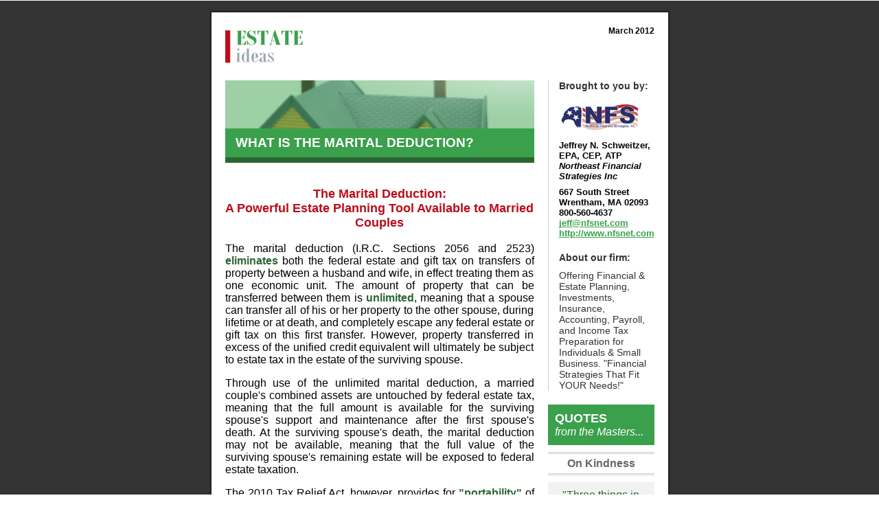

--- FILE ---
content_type: text/html; charset=UTF-8
request_url: http://archive.constantcontact.com/fs088/1102707121899/archive/1109526274871.html
body_size: 6401
content:
<html><head><meta http-equiv="Content-Type" content="text/html;charset=ISO-8859-1"><title>What Is The Marital Deduction?</title></head><html lang="en" xml:lang="en" xmlns="http://www.w3.org/1999/xhtml" xmlns:cctd="http://www.constantcontact.com/cctd">
<head>



<title>Estate Ideas</title></head><body leftmargin="0" marginheight="0" marginwidth="0" offset="0" topmargin="0"><img alt=" " height="1" src="http://r20.rs6.net/on.jsp?t=1109526274871.0.1102707121899.&ts=S0742&o=http://ui.constantcontact.com/images/p1x1.gif" width="1"/>

	<center>

    	<table style="margin: 0px; padding: 0px; background-color: rgb(51, 51, 51); height: 100% ! important; width: 100% ! important; font-family: Arial,Helvetica,sans-serif; font-size: 0.8em; line-height: 1.4em;" bgcolor="#333333" border="0" cellpadding="0" cellspacing="0" height="100%" width="100%">

        	<tbody><tr>

            	<td style="margin: 0px; padding: 15px;" align="center" valign="top">

                    <table style="border: 2px solid rgb(34, 34, 34); margin: 0px; padding: 20px; background-color: rgb(255, 255, 255);" border="0" cellpadding="0" cellspacing="0" width="600" bgcolor="#ffffff">

                        <tbody><tr>

                        	<td align="left" valign="top">

                                <table style="margin: 0px; padding: 0px;" border="0" cellpadding="0" cellspacing="0" width="100%">

                                	<tbody><tr>

                                        <td align="left" valign="top" width="450">

                                            <h1 style="margin-top: 0px; margin-bottom: 0px;"><img src="http://fsonline.com/newsletters/logo-estate-ideas.png" alt="Estate Ideas" height="59" width="113" /></h1>

                                        </td>

                                        <td align="right" valign="top">

<!-- DATE:  -->  <table cellpadding=0 cellspacing=0 border=0><tr><td><b><font face='Arial,Helvetica'><font size=-1>                                            <p style="margin: 0px; color: rgb(0, 0, 0); font-size: 0.9em;">March 2012</p>

</b></font></font></td></tr></table>

                                        </td>

                                    </tr>

                                    <tr>

                                    	<td style="padding-top: 20px;"></td>

                                        <td></td>

                                    </tr>

                                	<tr>

                                    	<td style="padding-right: 20px;" align="left" valign="top">

                                        	<table style="text-align: justify;" border="0" cellpadding="0" cellspacing="0" width="100%">

                                            	<tbody><tr>

                                                    <td style="background-color: rgb(58, 160, 75);" align="left" valign="middle">

                                                        <img src="http://fsonline.com/newsletters/img-ei.png" style="margin: 0px;" height="70" width="450" />

                                                        <h1 style="margin: 10px 15px; color: rgb(255, 255, 255); font-size: 1.2em; font-weight: bold;">WHAT IS THE MARITAL DEDUCTION?</h1>

                                                  </td>

                                                </tr>

                                                <tr>

                                                	<td style="border-top: 8px solid rgb(42, 102, 50); text-align: justify;" align="justify" valign="top">

                                                    	<p style="font-size: 1.1em; color: rgb(186, 13, 26); font-weight: bold; text-align: center; margin-top: 35px;">The Marital Deduction:<br /> A Powerful Estate Planning Tool Available to Married Couples</p>

                                                        <p>The marital deduction (I.R.C. Sections 2056 and 2523) <span style="color: rgb(42, 102, 50);"><strong>eliminates</strong></span>

both the federal estate and gift tax on transfers of property between a

husband and wife, in effect treating them as one economic unit. The

amount of property that can be transferred between them is <span style="color: rgb(42, 102, 50);"><strong>unlimited</strong></span>,

meaning that a spouse can transfer all of his or her property to the

other spouse, during lifetime or at death, and completely escape any

federal estate or gift tax on this first transfer. However, property

transferred in excess of the unified credit equivalent will ultimately

be subject to estate tax in the estate of the surviving spouse.</p>

                                                        <p>Through

use of the unlimited marital deduction, a married couple's combined

assets are untouched by federal estate tax, meaning that the full

amount is available for the surviving spouse's support and maintenance

after the first spouse's death. At the surviving spouse's death, the

marital deduction may not be available, meaning that the full value of

the surviving spouse's remaining estate will be exposed to federal

estate taxation.</p>

                                                        <p>The 2010 Tax Relief Act, however, provides for <span style="color: rgb(42, 102, 50);"><strong>"portability"</strong></span>

of the maximum estate tax unified credit between spouses. This means

that a surviving spouse can elect to take advantage of any unused

portion of the estate tax unified credit of a spouse who dies in 2011

or 2012 (the equivalent of $5 million in 2011). As a result, with this

election and careful estate planning, married couples can effectively

shield up to $10 million from the federal estate and gift tax without

use of marital deduction planning techniques, but only if one of the

spouses dies in 2011 or 2012. Property transferred in excess of the

combined $10 million unified credit equivalent will be subject to

estate tax in the estate of the surviving spouse.</p>

                                                        <p>If

the surviving spouse is predeceased by more than one spouse, the

additional exclusion amount available for use by the surviving spouse

is equal to the lesser of $5 million or the unused exclusion of the

last deceased spouse.</p>

                                                        <p><span style="color: rgb(42, 102, 50);"><strong>IMPORTANT NOTE:</strong></span>

Since the 2010 Tax Relief Act "sunsets" at the end of 2012,

"portability" of the unified credit exemption between spouses will not

be available beginning in 2013 unless Congress takes action in the

future.</p>

                                                        <p style="font-size: 1.1em; color: rgb(186, 13, 26); font-weight: bold; text-align: center; margin-top: 35px;">If you'd like more information on how to make best use of the marital deduction,  please contact my office.</p>

                                                        <br />

                                                        <br />

                                                    </td>

                                            	</tr>

                                                <tr>

                                                	<td style="padding: 10px; background-color: rgb(58, 160, 75);" align="left" valign="top">

                                                        <h2 style="margin-top: 0pt; margin-bottom: 0pt; color: rgb(255, 255, 255); font-weight: bold; font-size: 1.1em;">MESSAGES<br /><span style="font-weight: normal; font-style: italic; font-size: 0.9em; color: rgb(255, 255, 255);">from the Masters...</span></h2>

                                                    </td>

                                            	</tr>

                                                <tr>

                                                	<td align="justify" valign="top">

                                                        <h4 style="margin-top: 20px; margin-bottom: 0px; font-size: 1em; font-weight: bold; color: rgb(102, 102, 102);">SAND, PEARLS, AND STRENGTH OF CHARACTER</h4>

                                                        <p style="margin-top: 0px; font-weight: normal; font-style: italic;">by Bob Burg</p>

                                                        <p>Besides

making life a lot less stressful and a lot more fun, mastering the art

of positive persuasion is, in and of itself, one of the best methods

for developing our character. Why is that?</p>

                                                        <p>Because,

prior to using just the right words and phraseology to gently take a

person from a negative direction, to another that will benefit us both,

we must take first things first. In other words, before we can

successfully take a potentially difficult situation (usually in the

form of a difficult person) and turn that into a mutually beneficial

result, we must first become proficient at dealing with ourselves.</p>

                                                        <p>As

we all know, nobody can make us angry without our permission, but it's

difficult sometimes to not give them permission, isn't it? The good

news is that every time we improve in this area, even just a little

bit, we can take pleasure in having greatly improved our strength of

character.</p>

                                                        <p>In

his book, "Guard Your Anger," Rabbi Moshe Goldberger says, "God created

oysters with the capacity to transform an irritating piece of sand into

a pearl. This serves as a model for us - every trial contains precious

jewels which we can find and develop." One of those trials certainly is

dealing with a person who is either intentionally or unintentionally

being difficult or irritating.</p>

                                                        <p>Philosopher/statesman,

Edmund Burke, pointed out that "He who wrestles with us strengthens our

nerves and sharpens our skills. Our antagonist is our helper." Yes, he

or she is, but in order to appreciate that person instead of resenting

them, we must continually keep that statement in mind.</p>

                                                        <p>And,

in his 1909 classic, "Peace, Power and Plenty," Orison Swett Marden,

wrote: "Self-Control is the very essence of character. To be able to

look a man straight in the eye, calmly and deliberately, without the

slightest ruffle of temper under extreme provocation, gives a sense of

power which nothing else can give. To feel that you are always, not

sometimes, master of yourself, gives a dignity and strength to

character, buttresses it, supports it on every side, as nothing else

can. This is the culmination of thought mastery."</p>

                                                        <p>Remembering

any of the above quotes and philosophies at a time when someone does

something irritating takes forethought, rehearsal and self-discipline.

It is not necessarily an easy task. Then again, it isn't supposed to

be. As the grain of sand was described as "irritating" before being

turned into the pearl, so is that person irritating before you turn

them into friend. Just think; all that time, without even knowing it,

he or she was helping you to grow.</p>

                                                        <p>Bob Burg</p>

                                                    </td>

                                            	</tr>

                                            </tbody></table>

                                        </td>

                                        <td align="left" valign="top" width="150">

                                        	<table style="text-align: left;" border="0" cellpadding="0" cellspacing="0" width="100%">

                                            	<tbody><tr>

                                                	<td style="border-left: 1px solid rgb(204, 204, 204); padding-left: 15px; color: rgb(51, 51, 51); font-size: 0.9em;" align="left" valign="top">

                                                    	<h3 style="margin-bottom: 15px; margin-top: 0px; color: rgb(51, 51, 51); font-size: 1em; font-weight: bold; text-align: left;">Brought to you by:</h3>

                                                        <span style="margin: 0px;"><img height=46
 width=120
 border=0 src='http://vsa.fsonline.com/pictures/25199.gif'></span>

<!-- NAME:  -->  <table cellpadding=0 cellspacing=0 border=0><tr><td><b><font face='Arial,Helvetica'><font size=-1>                                                        <p style="margin-top: 10px; margin-bottom: 0pt; font-weight: bold;">Jeffrey N. Schweitzer, EPA, CEP, ATP</p>

</b></font></font></td></tr></table>

<!-- COMPANY:  -->  <table cellpadding=0 cellspacing=0 border=0><tr><td><b><font face='Arial,Helvetica'><font size=-1>                                                        <p style="margin-top: 0pt; margin-bottom: 0.5em;"><span style="font-style: italic;">Northeast Financial Strategies Inc</span><br />

</b></font></font></td></tr></table>

<!-- ADDRESS1:  -->  <table cellpadding=0 cellspacing=0 border=0><tr><td><b><font face='Arial,Helvetica'><font size=-1>                                                        667 South Street<br />

</b></font></font></td></tr></table>

<!-- CITY:  -->  <table cellpadding=0 cellspacing=0 border=0><tr><td><b><font face='Arial,Helvetica'><font size=-1>                                                        Wrentham, MA  02093<br />

</b></font></font></td></tr></table>

<!-- TELEPHONE:  -->  <table cellpadding=0 cellspacing=0 border=0><tr><td><b><font face='Arial,Helvetica'><font size=-1>                                                        800-560-4637<br />

</b></font></font></td></tr></table>

<!-- EMAIL:  -->  <table cellpadding=0 cellspacing=0 border=0><tr><td><b><font face='Arial,Helvetica'><font size=-1><!-- COMPANY:  -->  <table cellpadding=0 cellspacing=0 border=0><tr><td><b><font face='Arial,Helvetica'><font size=-1>                                                        <a href="mailto:jeff@nfsnet.com" style="color: rgb(58, 160, 75);" title="Email Northeast Financial Strategies Inc">jeff@nfsnet.com</a><br />

</b></font></font></td></tr></table>

</b></font></font></td></tr></table>

<!-- COMPANY:  -->  <table cellpadding=0 cellspacing=0 border=0><tr><td><b><font face='Arial,Helvetica'><font size=-1><!-- URL:  -->  <table cellpadding=0 cellspacing=0 border=0><tr><td><b><font face='Arial,Helvetica'><font size=-1>                                                        <a href="http://www.nfsnet.com" style="color: rgb(58, 160, 75);" target="_blank" title="Northeast Financial Strategies Inc">http://www.nfsnet.com</a></p>

</b></font></font></td></tr></table>

</b></font></font></td></tr></table>

                                                        <h3 style="margin-bottom: 10px; margin-top: 20px; color: rgb(51, 51, 51); font-size: 1em; font-weight: bold; text-align: left;">About our firm:</h3>

<!-- FIRM:  -->                                                          <p style="margin-top: 0px; text-align: left;">Offering Financial & Estate Planning, Investments, Insurance, Accounting, Payroll, and  Income Tax Preparation for Individuals & Small Business.    "Financial Strategies That Fit YOUR Needs!"</p>

                                                    </td>

                                            	</tr>

                                                <tr>

                                                	<td style="padding-top: 20px;"></td>

                                                </tr>

                                                <tr>

                                                	<td style="padding: 10px; background-color: rgb(58, 160, 75);" align="left" valign="top">

                                                        <h2 style="margin-top: 0pt; margin-bottom: 0pt; color: rgb(255, 255, 255); font-weight: bold; font-size: 1.1em;">QUOTES<br /><span style="font-weight: normal; font-style: italic; font-size: 0.9em; color: rgb(255, 255, 255);">from the Masters...</span></h2>

                                                    </td>

                                            	</tr>

                                                <tr>

                                                	<td style="padding-top: 10px;"></td>

                                                </tr>

                                                <tr>

                                                	<td style="border-top: 3px double rgb(204, 204, 204); border-bottom: 3px double rgb(204, 204, 204); padding: 5px;" align="center" valign="top">

                                                        <h4 style="margin: 0px; font-size: 1em; font-weight: bold; color: rgb(102, 102, 102);">On Kindness</h4>

                                                    </td>

                                            	</tr>

                                                <tr>

                                                	<td style="padding-top: 10px;"></td>

                                                </tr>

                                                <tr>

                                                	<td style="padding: 10px; background-color: rgb(242, 242, 242); color: rgb(42, 102, 50);" align="center" bgcolor="#f2f2f2" valign="top">

                                                        <p>"Three things in human life are important. The first is to be kind. The second is to be kind. And the third is to be kind."</p>

                                                        <p style="text-align: right; font-style: italic; font-weight: bold;">-- Henry James</p>

                                                        <p>"You

have it easily in your power to increase the sum total of this world's

happiness now. How? By giving a few words of sincere appreciation to

someone who is lonely or discouraged. Perhaps you will forget tomorrow

the kind words you say today, but the recipient may cherish them over a

lifetime."</p>

                                                        <p style="text-align: right; font-style: italic; font-weight: bold;">-- Dale Carnegie</p>

                                                        <p>"You will regret many things in life but you will never regret being too kind or too fair."</p>

                                                        <p style="text-align: right; font-style: italic; font-weight: bold;">-&ndash; Brian Tracy</p>

                                                    </td>

                                            	</tr>

                                                <tr>

                                                	<td style="padding-top: 10px;"></td>

                                                </tr>

                                                <tr>

                                                	<td style="border-top: 3px double rgb(204, 204, 204); border-bottom: 3px double rgb(204, 204, 204); padding: 5px;" align="center" valign="top">

                                                        <h4 style="margin: 0px; font-size: 1em; font-weight: bold; color: rgb(102, 102, 102);">On Dreaming Big Dreams</h4>

                                                    </td>

                                            	</tr>

                                                <tr>

                                                	<td style="padding-top: 10px;"></td>

                                                </tr>

                                                <tr>

                                                	<td style="padding: 10px; background-color: rgb(242, 242, 242); color: rgb(42, 102, 50);" align="center" bgcolor="#f2f2f2" valign="top">

                                                        <p>"Hold

on to your dreams for they are, in a sense, the stuff of which reality

is made. It is through our dreams that we maintain the possibility of a

better, more meaningful life."</p>

                                                        <p style="text-align: right; font-style: italic; font-weight: bold;">-- Leo Buscaglia</p>

                                                        <p>"Dream big dreams!  Only big dreams have the power to move your mind and spirit."</p>

                                                        <p style="text-align: right; font-style: italic; font-weight: bold;">-&ndash; Brian Tracy</p>

                                                        <p>"To realize a dream, you must have a dream to realize."</p>

                                                        <p style="text-align: right; font-style: italic; font-weight: bold;">-&ndash; Mark Victor Hansen</p>

                                                    </td>

                                            	</tr>

                                            </tbody></table>

                                        </td>

                                    </tr>

                                </tbody></table>

                            </td>

                        </tr>

                        <!-- End main content -->

                    </tbody></table>

                </td>

            </tr>

            <!-- Start footer -->

            <tr>

                <td align="center" valign="top">

                    <table style="font-size: 0.9em; color: rgb(242, 242, 242); text-align: justify;" border="0" cellpadding="0" cellspacing="0" width="620">

                        <tbody><tr>

                            <td style="padding-right: 20px;" valign="top" width="400">

                                <p>The

purpose of this newsletter is to provide information of general

interest to our clients, potential clients and other professionals. The

information provided is general in nature and should not be considered

complete information on any product or concept described.</p>

                                <p>For more complete information, please contact my office at the phone number above.</p>

                                <p style="margin-top: 20px; font-style: italic;">Published by The Virtual Assistant; � 2012 VSA, LP</p>

                            </td>

                            <td style="border-left: 1px dotted rgb(102, 102, 102); padding-left: 20px; color: rgb(153, 153, 153); text-align: left;" valign="top">

                                <p>We

don't want to add to your e-mail clutter! If you do not enjoy my

newsletter, just reply to this e-mail and ask to be removed or call my

office.</p>

                                <p>Thanks!</p>
<p align="center"> <br>
      <a href="http://www.facebook.com/profile.php?id=1078200269#/pages/Norwood-MA/NFS-Northeast-Financial-Strategies-Inc/173761940881?ref=sgm"><img
 style="border: 0px solid ; " alt="Facebook"
 src="http://www2.nfsnet.com/images/facebookseal.png"></a> <a href="http://www.linkedin.com/profile?viewProfile=&amp;key=15267856&amp;locale=en_US&amp;trk=tab_pro"><img
 style="border: 0px solid ; " alt="LinkedIn"
 src="http://www2.nfsnet.com/images/linkedinseal.png"></a><a href="http://twitter.com/schweitzerj"><img
 style="border: 0px solid ; " alt="Twitter"
 src="http://www2.nfsnet.com/images/twitterseal.png"></a><a href="http://jeffschweitzer.blogspot.com/"><img
 style="border: 0px solid " alt="Blog"
 src="http://www2.nfsnet.com/images/blogseal.png"></a>  </p>
 
 
<!-- AddThis Button BEGIN --><font color="" face="Arial" size="3"><font
 color="" face="Arial" size="3"><font color="" face="Arial" size="2"><a class="addthis_button" href="http://www.addthis.com/bookmark.php?v=250&amp;pub=whitetoast"><img
 src="http://s7.addthis.com/static/btn/v2/lg-share-en.gif"
 alt="Bookmark and Share" style="border: 0pt none ;" height="16"
 width="125"></a>
<!-- AddThis Button END --></font></font></font></center>

                            </td>

                        </tr>

                    </tbody></table>

                </td>

            </tr>

            <tr>

            	<td style="padding-top: 20px;"></td>

            </tr>

            <tr>

                <td align="center" valign="top">

                	<table style="font-size: 0.9em; color: rgb(242, 242, 242); text-align: justify; padding-bottom: 30px;" border="0" cellpadding="0" cellspacing="0" width="620">

                    	<tbody><tr>

                    	</tr>

                    </tbody></table>

                </td>

            </tr>

            <!-- End footer -->

        </tbody></table>

    </center>

<div align="center" style="background-color:#ffffff;width:100%;padding-bottom:5px;"><font face="verdana,arial" size="1"><FooterLogo><a href="http://www.constantcontact.com/index.jsp?cc=custom01"><img border="0" src="http://img.constantcontact.com/letters/images/CC_Footer_Logo_New.png"/></a></FooterLogo></font></div><script>(function(){function c(){var b=a.contentDocument||a.contentWindow.document;if(b){var d=b.createElement('script');d.innerHTML="window.__CF$cv$params={r:'9c6ca2251864b1a9',t:'MTc2OTg5ODQxNS4wMDAwMDA='};var a=document.createElement('script');a.nonce='';a.src='/cdn-cgi/challenge-platform/scripts/jsd/main.js';document.getElementsByTagName('head')[0].appendChild(a);";b.getElementsByTagName('head')[0].appendChild(d)}}if(document.body){var a=document.createElement('iframe');a.height=1;a.width=1;a.style.position='absolute';a.style.top=0;a.style.left=0;a.style.border='none';a.style.visibility='hidden';document.body.appendChild(a);if('loading'!==document.readyState)c();else if(window.addEventListener)document.addEventListener('DOMContentLoaded',c);else{var e=document.onreadystatechange||function(){};document.onreadystatechange=function(b){e(b);'loading'!==document.readyState&&(document.onreadystatechange=e,c())}}}})();</script></body>



</html></html>